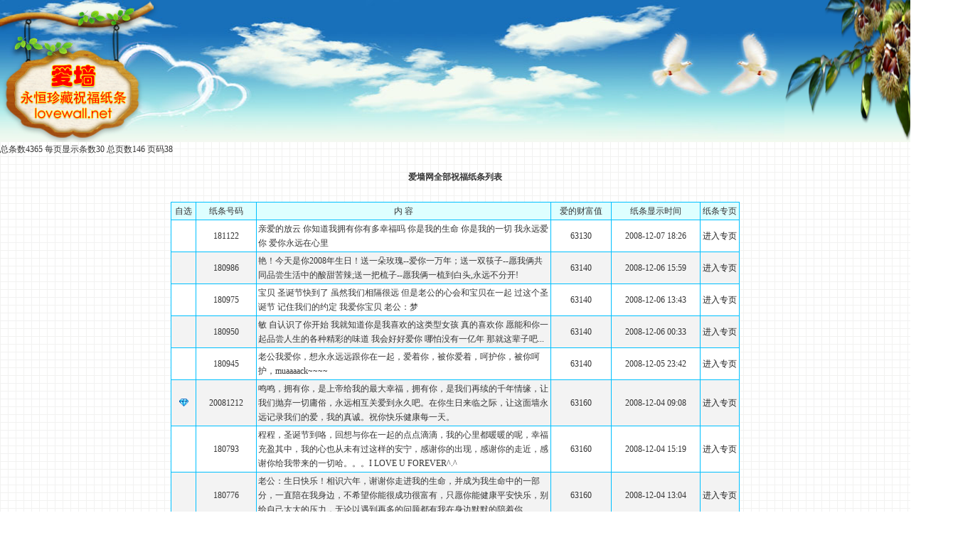

--- FILE ---
content_type: text/html
request_url: http://lovewall.net/word.php?page=38
body_size: 26249
content:
<html>
<head>
<title>爱墙网 - 爱墙官方网站 - 世界第一爱墙！ - 爱她(他)就给她(他)最好的 - Since 2005</title>
<meta http-equiv="Pragma" content="no-cache" />
<meta http-equiv="Content-Type" content="text/html; charset=utf-8" />
<meta name="keywords" content="爱墙，生日，我爱你，爱情，生日，圣诞，情人节，春节，祝福，礼物" />
<meta name="description" content="欢迎你！来到历史最悠久的爱墙创始网站，这个世界上爱的浓度最高的地方，留下你永不磨灭的祝福话语。在爱墙上留下纸条的人将被爱神眷顾和关怀而幸福一生。" />
<meta name="Copyright" Content="本页版权归www.lovewall.net爱墙网所有。All Rights Reserved" />
<meta name="Author" Content="草根的力量, powercaogen@sina.com" />
<link rel="stylesheet" href="style0930.css" type="text/css" />
<SCRIPT src="common.js" type=text/javascript></SCRIPT>
</head>
<body>
<table width="100%" border="0" align="center" cellpadding="0" cellspacing="0"   background="images/leedaxun/top_bg.png">
  <tr>
    <td><img src="images/leedaxun/top_mid_common.jpg" width="1103" height="200" /></td><td><img src="images/leedaxun/top_right_common.png" width="237" height="200" /></td>
  </tr>
  </table>
<div id="logo" style="position:absolute;left:0px;top:0px;heigh:200px;z-index:4"><a href="index.php"><img src="images/leedaxun/logo.png" width="230" height="200" border="0"></a></div>


总条数4365    每页显示条数30    总页数146    页码38<p><table width=800 align=center><tr><td height=1></td></tr><tr><td align=center><b>爱墙网全部祝福纸条列表</b></td></tr><tr><td height=20></td></tr></table>
    <table width="800" border="1" style="border-collapse: collapse" cellspacing="0" cellpadding="2" align="CENTER"  bgcolor="#FFFFFF" bordercolor="#00C0FF"> 
		<tr  bgcolor=#DEFFFF align=center>
			<td  width=30>自选</td>
			<td  width=80>纸条号码</td>
			<td  align=center width=400>内      容</td>
			<td  width=80>爱的财富值</td>
			<td  width=120>纸条显示时间</td>
			<td  width=50>纸条专页</td>
		</tr><tr onmouseout="this.style.background='#FFFFFF'" onmouseover="this.style.background='BDDFFF'" bgcolor="#FFFFFF"><td align=center><br></td><td align=center>181122</td><td>亲爱的放云 你知道我拥有你有多幸福吗 你是我的生命 你是我的一切 我永远爱你 爱你永远在心里</td><td align=center>63130</td><td align=center>2008-12-07 18:26</td><td align=center><a href=num.php?num=181122 target=_blank>进入专页</a></td></tr>
<tr onmouseout="this.style.background='#F3F3F3'" onmouseover="this.style.background='BDDFFF'" bgcolor="#F3F3F3"><td align=center><br></td><td align=center>180986</td><td>艳！今天是你2008年生日！送一朵玫瑰--爱你一万年；送一双筷子--愿我俩共同品尝生活中的酸甜苦辣;送一把梳子--愿我俩一梳到白头,永远不分开!</td><td align=center>63140</td><td align=center>2008-12-06 15:59</td><td align=center><a href=num.php?num=180986 target=_blank>进入专页</a></td></tr>
<tr onmouseout="this.style.background='#FFFFFF'" onmouseover="this.style.background='BDDFFF'" bgcolor="#FFFFFF"><td align=center><br></td><td align=center>180975</td><td>宝贝 圣诞节快到了 虽然我们相隔很远 但是老公的心会和宝贝在一起 过这个圣诞节 记住我们的约定 我爱你宝贝 老公：梦</td><td align=center>63140</td><td align=center>2008-12-06 13:43</td><td align=center><a href=num.php?num=180975 target=_blank>进入专页</a></td></tr>
<tr onmouseout="this.style.background='#F3F3F3'" onmouseover="this.style.background='BDDFFF'" bgcolor="#F3F3F3"><td align=center><br></td><td align=center>180950</td><td>敏 自认识了你开始 我就知道你是我喜欢的这类型女孩 真的喜欢你 愿能和你一起品尝人生的各种精彩的味道 我会好好爱你 哪怕没有一亿年 
那就这辈子吧...</td><td align=center>63140</td><td align=center>2008-12-06 00:33</td><td align=center><a href=num.php?num=180950 target=_blank>进入专页</a></td></tr>
<tr onmouseout="this.style.background='#FFFFFF'" onmouseover="this.style.background='BDDFFF'" bgcolor="#FFFFFF"><td align=center><br></td><td align=center>180945</td><td>老公我爱你，想永永远远跟你在一起，爱着你，被你爱着，呵护你，被你呵护，muaaaack~~~~</td><td align=center>63140</td><td align=center>2008-12-05 23:42</td><td align=center><a href=num.php?num=180945 target=_blank>进入专页</a></td></tr>
<tr onmouseout="this.style.background='#F3F3F3'" onmouseover="this.style.background='BDDFFF'" bgcolor="#F3F3F3"><td align=center><a href=form3.php target=_blank><img src="/diamond.gif" border=0 alt="自选号码" width=13 height=11></a></td><td align=center>20081212</td><td>鸣鸣，拥有你，是上帝给我的最大幸福，拥有你，是我们再续的千年情缘，让我们抛弃一切庸俗，永远相互关爱到永久吧。在你生日来临之际，让这面墙永远记录我们的爱，我的真诚。祝你快乐健康每一天。</td><td align=center>63160</td><td align=center>2008-12-04 09:08</td><td align=center><a href=num.php?num=20081212 target=_blank>进入专页</a></td></tr>
<tr onmouseout="this.style.background='#FFFFFF'" onmouseover="this.style.background='BDDFFF'" bgcolor="#FFFFFF"><td align=center><br></td><td align=center>180793</td><td>程程，圣诞节到咯，回想与你在一起的点点滴滴，我的心里都暖暖的呢，幸福充盈其中，我的心也从未有过这样的安宁，感谢你的出现，感谢你的走近，感谢你给我带来的一切哈。。。I 
LOVE U FOREVER^.^</td><td align=center>63160</td><td align=center>2008-12-04 15:19</td><td align=center><a href=num.php?num=180793 target=_blank>进入专页</a></td></tr>
<tr onmouseout="this.style.background='#F3F3F3'" onmouseover="this.style.background='BDDFFF'" bgcolor="#F3F3F3"><td align=center><br></td><td align=center>180776</td><td>老公：生日快乐！相识六年，谢谢你走进我的生命，并成为我生命中的一部分，一直陪在我身边，不希望你能很成功很富有，只愿你能健康平安快乐，别给自己太大的压力，无论以遇到再多的问题都有我在身边默默的陪着你</td><td align=center>63160</td><td align=center>2008-12-04 13:04</td><td align=center><a href=num.php?num=180776 target=_blank>进入专页</a></td></tr>
<tr onmouseout="this.style.background='#FFFFFF'" onmouseover="this.style.background='BDDFFF'" bgcolor="#FFFFFF"><td align=center><br></td><td align=center>180724</td><td>我的菲菲：今天是我们的恋爱1周年纪念日，宝贝儿，我会爱你一辈子^_^ 爱你倪非</td><td align=center>63160</td><td align=center>2008-12-04 00:07</td><td align=center><a href=num.php?num=180724 target=_blank>进入专页</a></td></tr>
<tr onmouseout="this.style.background='#F3F3F3'" onmouseover="this.style.background='BDDFFF'" bgcolor="#F3F3F3"><td align=center><a href=form3.php target=_blank><img src="/diamond.gif" border=0 alt="自选号码" width=13 height=11></a></td><td align=center>04251030</td><td>嘿～爱，我爱深爱的夫：爱，这种发乎于生物内心的情感在我们之间已经充分表现，发挥到极致了。。可这还不够，因为我好贪心，贪心的要你陪着我一辈子。。贪心的要我们在50岁时还不忘记拥抱，在60岁时还可以偷偷的亲吻，70岁时还会互相搀扶着过马路。。。</td><td align=center>63170</td><td align=center>2008-12-03 10:30</td><td align=center><a href=num.php?num=04251030 target=_blank>进入专页</a></td></tr>
<tr onmouseout="this.style.background='#FFFFFF'" onmouseover="this.style.background='BDDFFF'" bgcolor="#FFFFFF"><td align=center><br></td><td align=center>180672</td><td>亲爱的老公：生日快乐！你真的是个好老公，我会好好珍惜的。有时候我发小脾气令你不开心，我总是打击你的锐气，相信我这些都不是本意，我会永远爱着你支持你。</td><td align=center>63170</td><td align=center>2008-12-03 16:03</td><td align=center><a href=num.php?num=180672 target=_blank>进入专页</a></td></tr>
<tr onmouseout="this.style.background='#F3F3F3'" onmouseover="this.style.background='BDDFFF'" bgcolor="#F3F3F3"><td align=center><a href=form3.php target=_blank><img src="/diamond.gif" border=0 alt="自选号码" width=13 height=11></a></td><td align=center>5209999</td><td>寅寅：在这特殊的日子里，请允许不在你身边的我在此用“5209999”来记忆我们的幸福，见证我的心愿：向你、恋你、爱你的我祝你生日快乐。希望能用一生去和你经营属于我们的爱情，我会用我的全部去争取我们的幸福--- 
永远属于你的涛-</td><td align=center>63170</td><td align=center>2008-12-04 09:09</td><td align=center><a href=num.php?num=5209999 target=_blank>进入专页</a></td></tr>
<tr onmouseout="this.style.background='#FFFFFF'" onmouseover="this.style.background='BDDFFF'" bgcolor="#FFFFFF"><td align=center><br></td><td align=center>180596</td><td>亲爱的琳，生日快乐，这是跟你在一起的第二个生日，希望在这一生里，我们都在一起过每一个温馨的生日。 爱你的超</td><td align=center>63170</td><td align=center>2008-12-02 21:29</td><td align=center><a href=num.php?num=180596 target=_blank>进入专页</a></td></tr>
<tr onmouseout="this.style.background='#F3F3F3'" onmouseover="this.style.background='BDDFFF'" bgcolor="#F3F3F3"><td align=center><a href=form3.php target=_blank><img src="/diamond.gif" border=0 alt="自选号码" width=13 height=11></a></td><td align=center>197912</td><td>此生因为有你，老公，我爱你。在你生日之时想把对你多年一来的爱表达出来。深深的祝福你天天快乐，永远健康。对你的爱无论发生什么都不会变，今生因为有了你才使我最大的幸福与收获。</td><td align=center>63180</td><td align=center>2008-12-02 09:08</td><td align=center><a href=num.php?num=197912 target=_blank>进入专页</a></td></tr>
<tr onmouseout="this.style.background='#FFFFFF'" onmouseover="this.style.background='BDDFFF'" bgcolor="#FFFFFF"><td align=center><br></td><td align=center>180502</td><td>亲爱的康，我的心愿呢,是生生世世和你在一起。有了你，我的生命真的很明亮，很多人都说爱情有保质期，只有你告诉我，我们的爱会永远永远。你说的话我都相信，这一世我们终于找到了彼此，真好。 
爱你想你的小妖宝宝。</td><td align=center>63190</td><td align=center>2008-12-01 14:55</td><td align=center><a href=num.php?num=180502 target=_blank>进入专页</a></td></tr>
<tr onmouseout="this.style.background='#F3F3F3'" onmouseover="this.style.background='BDDFFF'" bgcolor="#F3F3F3"><td align=center><br></td><td align=center>180487</td><td>老婆.圣诞节快乐!!虽然我不能和你一起过,但我希望我的祝福能带给你开心和快乐.我爱你!I LOVE YOU</td><td align=center>63190</td><td align=center>2008-12-01 11:36</td><td align=center><a href=num.php?num=180487 target=_blank>进入专页</a></td></tr>
<tr onmouseout="this.style.background='#FFFFFF'" onmouseover="this.style.background='BDDFFF'" bgcolor="#FFFFFF"><td align=center><br></td><td align=center>180481</td><td>我喜欢你，一直一直喜欢你，忘不了你，生日的时候，就想听你说一句生日快乐。。。或许我们会有不同的人生轨迹，从此都不再有交集，我依然会把你藏在心里最秘密的角落。。。</td><td align=center>63190</td><td align=center>2008-12-01 06:31</td><td align=center><a href=num.php?num=180481 target=_blank>进入专页</a></td></tr>
<tr onmouseout="this.style.background='#F3F3F3'" onmouseover="this.style.background='BDDFFF'" bgcolor="#F3F3F3"><td align=center><br></td><td align=center>180479</td><td>缘一字有你有我，爱一字有甜有苦，情一字有思有恋，恋一字有喜有悲，想一字有牵有挂，我爱你我的爱人王烨。</td><td align=center>63190</td><td align=center>2008-11-30 23:50</td><td align=center><a href=num.php?num=180479 target=_blank>进入专页</a></td></tr>
<tr onmouseout="this.style.background='#FFFFFF'" onmouseover="this.style.background='BDDFFF'" bgcolor="#FFFFFF"><td align=center><br></td><td align=center>180466</td><td>杰飞，当我回头看见你看我的样子时。我就知道，就是你了。上天在冥冥之中终于让我们相见，你是个好女孩，我愿意照顾你一生一世。有人说过爱一个人要甘愿，那么我真的甘愿。为你！！！</td><td align=center>63190</td><td align=center>2008-11-30 20:26</td><td align=center><a href=num.php?num=180466 target=_blank>进入专页</a></td></tr>
<tr onmouseout="this.style.background='#F3F3F3'" onmouseover="this.style.background='BDDFFF'" bgcolor="#F3F3F3"><td align=center><br></td><td align=center>180460</td><td>玲儿：我们在一起快两个月了，我一直不知道怎么表达我对你的爱，不过我是真的爱你的！我想一直看着你傻傻的画画，我帮你调颜料，睡觉的时候你欺负我。还有你眨着大眼晴做出让我哭笑不得的事儿。我觉得这就是我的幸福</td><td align=center>63200</td><td align=center>2008-11-30 18:50</td><td align=center><a href=num.php?num=180460 target=_blank>进入专页</a></td></tr>
<tr onmouseout="this.style.background='#FFFFFF'" onmouseover="this.style.background='BDDFFF'" bgcolor="#FFFFFF"><td align=center><br></td><td align=center>180452</td><td>大强和大翠的第一个圣诞节，在这里许个心愿，祝愿我们以后天天快乐，开开心心，事业顺风顺水，感情和和美美，身体健健康康，家庭和和睦睦，09年有一个好的生活。</td><td align=center>63200</td><td align=center>2008-11-30 16:34</td><td align=center><a href=num.php?num=180452 target=_blank>进入专页</a></td></tr>
<tr onmouseout="this.style.background='#F3F3F3'" onmouseover="this.style.background='BDDFFF'" bgcolor="#F3F3F3"><td align=center><br></td><td align=center>180428</td><td>乖宝宝，你本是我身上的一根肋骨，上帝怕我无聊，就让你来陪我，今天你已从我身上抽走了23年！嘿嘿，丫头，该物归原主了吧，念你脸蛋那么圆，让人忍不住想咬一口，就罚你天天陪在我身边——洗碗吧！哈哈！爱你的高</td><td align=center>63200</td><td align=center>2008-11-30 03:44</td><td align=center><a href=num.php?num=180428 target=_blank>进入专页</a></td></tr>
<tr onmouseout="this.style.background='#FFFFFF'" onmouseover="this.style.background='BDDFFF'" bgcolor="#FFFFFF"><td align=center><br></td><td align=center>180411</td><td>鹃，我最在乎的好朋友愿你一辈子幸福天天开开心心的祝你婚礼能够浪漫难忘，珍藏永生</td><td align=center>63200</td><td align=center>2008-11-29 23:03</td><td align=center><a href=num.php?num=180411 target=_blank>进入专页</a></td></tr>
<tr onmouseout="this.style.background='#F3F3F3'" onmouseover="this.style.background='BDDFFF'" bgcolor="#F3F3F3"><td align=center><br></td><td align=center>180400</td><td>世界上有一种东西，无论你付出多少，它一点都不少，那就是爱！</td><td align=center>63200</td><td align=center>2008-11-29 21:52</td><td align=center><a href=num.php?num=180400 target=_blank>进入专页</a></td></tr>
<tr onmouseout="this.style.background='#FFFFFF'" onmouseover="this.style.background='BDDFFF'" bgcolor="#FFFFFF"><td align=center><br></td><td align=center>180392</td><td>祝： 小婶婶和小叔永浴爱河，白头谐老，天长地久 小叔发脾气的时候，小婶婶多多谦让。 小婶婶心情不好的时候，小叔多让小婶婶开心。 
祝你们早的一佳子！！！！祝你们新婚快乐。凌菲</td><td align=center>63200</td><td align=center>2008-11-29 20:37</td><td align=center><a href=num.php?num=180392 target=_blank>进入专页</a></td></tr>
<tr onmouseout="this.style.background='#F3F3F3'" onmouseover="this.style.background='BDDFFF'" bgcolor="#F3F3F3"><td align=center><br></td><td align=center>180384</td><td>永远不凋谢爱 永远不倒的墙 同强！</td><td align=center>63210</td><td align=center>2008-11-29 19:22</td><td align=center><a href=num.php?num=180384 target=_blank>进入专页</a></td></tr>
<tr onmouseout="this.style.background='#FFFFFF'" onmouseover="this.style.background='BDDFFF'" bgcolor="#FFFFFF"><td align=center><br></td><td align=center>180375</td><td>爱的真真切切，有你陪着我，我好幸福，只要你开心我就开心，你能陪我走完一生吗？老公！我爱你...</td><td align=center>63210</td><td align=center>2008-11-29 17:39</td><td align=center><a href=num.php?num=180375 target=_blank>进入专页</a></td></tr>
<tr onmouseout="this.style.background='#F3F3F3'" onmouseover="this.style.background='BDDFFF'" bgcolor="#F3F3F3"><td align=center><br></td><td align=center>180366</td><td>老公：生日快乐！每年的生日都希望带给你惊喜和快乐，原因只有一个：太爱你！感谢老公8年来对我的陪伴和照顾，虽然偶尔也有矛盾，但是不管悲伤还是幸福都是你留我最珍贵的礼物！希望我们的爱情能像这祝福纸条永恒！</td><td align=center>63210</td><td align=center>2008-11-29 16:17</td><td align=center><a href=num.php?num=180366 target=_blank>进入专页</a></td></tr>
<tr onmouseout="this.style.background='#FFFFFF'" onmouseover="this.style.background='BDDFFF'" bgcolor="#FFFFFF"><td align=center><br></td><td align=center>180364</td><td>Ｍr.Wang生日快乐啊~ 不知道你这次生日我还能用什么特别的形势送上，就今天提前送上我最真挚的祝福吧~ 好客气的样子啊~ 
呵呵！这是我陪你度过的第二个生日啦！谢谢你一直陪在我身边，无偿的接受着我的的任性与坏脾气，以包容的心迁就着我给我讲道理。要永远健康平安... 
我们的爱情是一部未完成的电影</td><td align=center>63210</td><td align=center>2008-11-29 15:53</td><td align=center><a href=num.php?num=180364 target=_blank>进入专页</a></td></tr>
<tr onmouseout="this.style.background='#F3F3F3'" onmouseover="this.style.background='BDDFFF'" bgcolor="#F3F3F3"><td align=center><br></td><td align=center>180315</td><td>徐亮，我能想到最浪漫的事就是和你一起慢慢变老，夕阳下，两个影子依偎在一起，至死不渝！</td><td align=center>63210</td><td align=center>2008-11-28 20:40</td><td align=center><a href=num.php?num=180315 target=_blank>进入专页</a></td></tr>
</table><table width=700 align=center><tr><td><a href=/word.php?page=1>首页</a>  <a href=/word.php?page=37>上一页</a>   当前是第38页   <a href=/word.php?page=39>下一页</a>  <a href=/word.php?page=146>末页</a></td></tr><tr><td><a href=/word.php?page=1>1</a>  <a href=/word.php?page=2>2</a>  <a href=/word.php?page=3>3</a>  <a href=/word.php?page=4>4</a>  <a href=/word.php?page=5>5</a>  <a href=/word.php?page=6>6</a>  <a href=/word.php?page=7>7</a>  <a href=/word.php?page=8>8</a>  <a href=/word.php?page=9>9</a>  <a href=/word.php?page=10>10</a>  <a href=/word.php?page=11>11</a>  <a href=/word.php?page=12>12</a>  <a href=/word.php?page=13>13</a>  <a href=/word.php?page=14>14</a>  <a href=/word.php?page=15>15</a>  <a href=/word.php?page=16>16</a>  <a href=/word.php?page=17>17</a>  <a href=/word.php?page=18>18</a>  <a href=/word.php?page=19>19</a>  <a href=/word.php?page=20>20</a>  <a href=/word.php?page=21>21</a>  <a href=/word.php?page=22>22</a>  <a href=/word.php?page=23>23</a>  <a href=/word.php?page=24>24</a>  <a href=/word.php?page=25>25</a>  <a href=/word.php?page=26>26</a>  <a href=/word.php?page=27>27</a>  <a href=/word.php?page=28>28</a>  <a href=/word.php?page=29>29</a>  <a href=/word.php?page=30>30</a>  <a href=/word.php?page=31>31</a>  <a href=/word.php?page=32>32</a>  <a href=/word.php?page=33>33</a>  <a href=/word.php?page=34>34</a>  <a href=/word.php?page=35>35</a>  <a href=/word.php?page=36>36</a>  <a href=/word.php?page=37>37</a>  <a href=/word.php?page=38>38</a>  <a href=/word.php?page=39>39</a>  <a href=/word.php?page=40>40</a>  <a href=/word.php?page=41>41</a>  <a href=/word.php?page=42>42</a>  <a href=/word.php?page=43>43</a>  <a href=/word.php?page=44>44</a>  <a href=/word.php?page=45>45</a>  <a href=/word.php?page=46>46</a>  <a href=/word.php?page=47>47</a>  <a href=/word.php?page=48>48</a>  <a href=/word.php?page=49>49</a>  <a href=/word.php?page=50>50</a>  <a href=/word.php?page=51>51</a>  <a href=/word.php?page=52>52</a>  <a href=/word.php?page=53>53</a>  <a href=/word.php?page=54>54</a>  <a href=/word.php?page=55>55</a>  <a href=/word.php?page=56>56</a>  <a href=/word.php?page=57>57</a>  <a href=/word.php?page=58>58</a>  <a href=/word.php?page=59>59</a>  <a href=/word.php?page=60>60</a>  <a href=/word.php?page=61>61</a>  <a href=/word.php?page=62>62</a>  <a href=/word.php?page=63>63</a>  <a href=/word.php?page=64>64</a>  <a href=/word.php?page=65>65</a>  <a href=/word.php?page=66>66</a>  <a href=/word.php?page=67>67</a>  <a href=/word.php?page=68>68</a>  <a href=/word.php?page=69>69</a>  <a href=/word.php?page=70>70</a>  <a href=/word.php?page=71>71</a>  <a href=/word.php?page=72>72</a>  <a href=/word.php?page=73>73</a>  <a href=/word.php?page=74>74</a>  <a href=/word.php?page=75>75</a>  <a href=/word.php?page=76>76</a>  <a href=/word.php?page=77>77</a>  <a href=/word.php?page=78>78</a>  <a href=/word.php?page=79>79</a>  <a href=/word.php?page=80>80</a>  <a href=/word.php?page=81>81</a>  <a href=/word.php?page=82>82</a>  <a href=/word.php?page=83>83</a>  <a href=/word.php?page=84>84</a>  <a href=/word.php?page=85>85</a>  <a href=/word.php?page=86>86</a>  <a href=/word.php?page=87>87</a>  <a href=/word.php?page=88>88</a>  <a href=/word.php?page=89>89</a>  <a href=/word.php?page=90>90</a>  <a href=/word.php?page=91>91</a>  <a href=/word.php?page=92>92</a>  <a href=/word.php?page=93>93</a>  <a href=/word.php?page=94>94</a>  <a href=/word.php?page=95>95</a>  <a href=/word.php?page=96>96</a>  <a href=/word.php?page=97>97</a>  <a href=/word.php?page=98>98</a>  <a href=/word.php?page=99>99</a>  <a href=/word.php?page=100>100</a>  <a href=/word.php?page=101>101</a>  <a href=/word.php?page=102>102</a>  <a href=/word.php?page=103>103</a>  <a href=/word.php?page=104>104</a>  <a href=/word.php?page=105>105</a>  <a href=/word.php?page=106>106</a>  <a href=/word.php?page=107>107</a>  <a href=/word.php?page=108>108</a>  <a href=/word.php?page=109>109</a>  <a href=/word.php?page=110>110</a>  <a href=/word.php?page=111>111</a>  <a href=/word.php?page=112>112</a>  <a href=/word.php?page=113>113</a>  <a href=/word.php?page=114>114</a>  <a href=/word.php?page=115>115</a>  <a href=/word.php?page=116>116</a>  <a href=/word.php?page=117>117</a>  <a href=/word.php?page=118>118</a>  <a href=/word.php?page=119>119</a>  <a href=/word.php?page=120>120</a>  <a href=/word.php?page=121>121</a>  <a href=/word.php?page=122>122</a>  <a href=/word.php?page=123>123</a>  <a href=/word.php?page=124>124</a>  <a href=/word.php?page=125>125</a>  <a href=/word.php?page=126>126</a>  <a href=/word.php?page=127>127</a>  <a href=/word.php?page=128>128</a>  <a href=/word.php?page=129>129</a>  <a href=/word.php?page=130>130</a>  <a href=/word.php?page=131>131</a>  <a href=/word.php?page=132>132</a>  <a href=/word.php?page=133>133</a>  <a href=/word.php?page=134>134</a>  <a href=/word.php?page=135>135</a>  <a href=/word.php?page=136>136</a>  <a href=/word.php?page=137>137</a>  <a href=/word.php?page=138>138</a>  <a href=/word.php?page=139>139</a>  <a href=/word.php?page=140>140</a>  <a href=/word.php?page=141>141</a>  <a href=/word.php?page=142>142</a>  <a href=/word.php?page=143>143</a>  <a href=/word.php?page=144>144</a>  <a href=/word.php?page=145>145</a>  <a href=/word.php?page=146>146</a>  </td></tr></table>﻿<table width=800 align=center><tr><td height=30></td></tr><tr><td align="center" class=foot><a href='copyright.php' target=_blank>版权声明</a> | <a href="dingdan.php" target=_blank>订单查询<a> | <a href="http://blog.sina.com.cn/lovewall" target=_blank>本站博客<a> | <a href="word.php" target=_blank>纯文字版<a> | <a href=zhiding.php target=_blank>纸条置顶</a> | <a href=pay_biaozhun.php target=_blank>收费公示</a> | <a href=lovebang.php target=_blank>爱排行榜</a></td>  </tr>  <tr>    <td align="center" ><font color=#000000>COPYRIGHT  2005 - FOREVER WWW.LOVEWALL.NET,爱墙网版权所有 <a href=http://www.miit.gov.cn target=_blank>鲁ICP备11017970号-1</a> </font><a href="tencent://message/?uin=821706149&amp;Site=爱墙网&amp;Menu=yes" target="blank">客服QQ:821706149  客服微信号：LOVEWALL2005</a>  <!-- phpstat.net --><script language="JavaScript" type="text/javascript"> var _PCSWebSite="lovewall"; var _PCSImage="countlogo1.gif";</script><script language="JavaScript" type="text/javascript" src="http://lovewall.net/phpstat/count/count.js" ></script><!-- /phpstat.net -->    <p><font color=#000000>根据中华人民共和国著作权法，本网站拥有爱墙网站的版权（著作权），包括但不仅限于网页整体布局<br>和“留言无序重叠排列方式”。如果未经本站书面授权擅自使用，即构成网页著作权侵权，特此声明。</font><p></td>  </tr></table></body></html>


--- FILE ---
content_type: text/html
request_url: http://lovewall.net/phpstat/count/count.php?counturl=http://lovewall.net/phpstat&pageurl=http%3A//lovewall.net/word.php%3Fpage%3D38&referer=&language=en-US@posix&color=24&screensize=1280*720&debug=undefined&firsttime=126-2-1-1-48-30&lasttime=126-2-1-1-48-30&type=1&charset=UTF-8&flash=0&java=0&timezone=0&website=lovewall&image=countlogo1.gif&pagetitle=%E7%88%B1%E5%A2%99%E7%BD%91%20-%20%E7%88%B1%E5%A2%99%E5%AE%98%E6%96%B9%E7%BD%91%E7%AB%99%20-%20%E4%B8%96%E7%95%8C%E7%AC%AC%E4%B8%80%E7%88%B1%E5%A2%99%EF%BC%81%20-%20%E7%88%B1%E5%A5%B9(%E4%BB%96)%E5%B0%B1%E7%BB%99%E5%A5%B9(%E4%BB%96)%E6%9C%80%E5%A5%BD%E7%9A%84%20-%20Since%202005&return1=1
body_size: 79
content:
�������ݿ�ʧ��,���� include.inc/config.inc.php ����ȷ�������ݿ���Ϣ!

--- FILE ---
content_type: text/css
request_url: http://lovewall.net/style0930.css
body_size: 1019
content:
BODY {
	FONT-SIZE: 12px; COLOR:#343434; LINE-HEIGHT: 20px;     
	background: url(bg_body.gif);
    margin-left: 0px;
    margin-top: 0px;
    margin-right: 0px;
    margin-bottom: 0px;
}
TABLE {
	FONT-SIZE: 12px; LINE-HEIGHT: 20px
}
FORM {
	PADDING-RIGHT: 0px; PADDING-LEFT: 0px; PADDING-BOTTOM: 0px; MARGIN: 0px; PADDING-TOP: 0px
}
INPUT {
	FONT-SIZE: 12px; LINE-HEIGHT: 19px
}
A:link {
	COLOR: #202020; TEXT-DECORATION: none
}
A:visited {
	COLOR: #343434; TEXT-DECORATION: none
}
A:active {
	COLOR: #ff0000; TEXT-DECORATION: none
}
A:hover {
	COLOR: #ff0000; TEXT-DECORATION: none
}
.cccc {
	BORDER-RIGHT: 1pt ridge; BORDER-TOP: 0pt ridge; BORDER-LEFT: 0pt ridge; BORDER-BOTTOM: 1pt ridge; POSITION: absolute; WIDTH: 205px; HEIGHT: auto; cursor:move
}
.font {
	FONT-FAMILY: Arial, Helvetica, sans-serif
}
.c2 {
	PADDING-RIGHT: 5px; PADDING-LEFT: 5px; PADDING-BOTTOM: 5px; 
PADDING-TOP: 5px; HEIGHT: 100px
}
.c3 {
	cursor:move
}
.c4 {
	cursor:hand
}
.c5 {
	WIDTH: auto; POSITION: absolute; HEIGHT: auto; CURSOR: hand
}

--- FILE ---
content_type: application/javascript
request_url: http://lovewall.net/common.js
body_size: 1237
content:
//-- 控制层移动和删除start of script -->
var scrip='';
var iLayerMaxNum=10000;
var $a;
var $b="";
var $c="";
document.onmouseup=me;
document.onmousemove=ms;
var $d;
var $e;
function M(Object,event) {
	scrip=Object.id;
	if(document.all) {
		document.getElementById(scrip).setCapture();
		$d=event.x-document.getElementById(scrip).style.pixelLeft;
		$e=event.y-document.getElementById(scrip).style.pixelTop;
	} else if(window.captureEvents) {
		window.captureEvents(Event.MOUSEMOVE|Event.MOUSEUP);
		$d=event.layerX;
		$e=event.layerY;
	};
};
function ms($f) {
	if(scrip!='') {
		if(document.all) {
			document.getElementById(scrip).style.left=event.x-$d;document.getElementById(scrip).style.top=event.y-$e;
		} else if(window.captureEvents) {
			document.getElementById(scrip).style.left=($f.clientX-$d)+"px";
			document.getElementById(scrip).style.top=($f.clientY-$e)+"px";
		}
	}
};
function me($f) {
	if(scrip!='') {
		if(document.all) {
			document.getElementById(scrip).releaseCapture();scrip='';
		} else if(window.captureEvents) {
			window.captureEvents(Event.MOUSEMOVE|Event.MOUSEUP);scrip='';
		}
	}
};
function d(n) {
	document.getElementById(n).style.display='none';
};
//-- 控制层移动和删除end of script -->


--- FILE ---
content_type: application/javascript
request_url: http://lovewall.net/phpstat/count/count.js
body_size: 5032
content:
var _PCSCount = 'http://lovewall.net/phpstat';
var _Debug;
var _PCSWebSite;
var _PCSWebSiteId;
var _PCSType;
var _PCSShow;
var _PCSShowStr;
var _PCSIframe;
var _PCSImage;
var _PCSText;

var _PCSCountPage = _PCSCount + '/count/count.php';
if( _PCSIframe == true )
{
	var _PCSPageurl = escape(location.href);
	var _PCSReferer = escape(document.referrer);
	var _PCSPageTitle = document.title;
}
else
{
	var _PCSPageurl = escape(top.location.href);
	var _PCSReferer = escape(top.document.referrer);
	var _PCSPageTitle = top.document.title;
}

var _PCSLanguage = (navigator.systemLanguage?navigator.systemLanguage:navigator.language);
var _PCSColor = screen.colorDepth;
var _PCSScreenSize = screen.width + '*' + screen.height;
var _PCSCharset = document.charset


var _PCSFirstTime;
var _PCSLastTime;
_PCSFirstTime = _PCSReadCookie( '_PCSFirstTime' );
if( _PCSFirstTime == '' )
{
	_PCSFirstTime = GetTime();
	_PCSLastTime = _PCSFirstTime;
	_PCSWriteCookie( '_PCSFirstTime', _PCSFirstTime, 10000 );
}
else
{
	_PCSLastTime = GetTime();
}

if( _PCSType == null )
{
	_PCSType = 1;
}

_PCSReturnCount = _PCSReadCookie( '_PCSReturnCount' );
_PCSReturnCount = _PCSReturnCount == '' ? 0 : _PCSReturnCount;

_PCSReturnTime = _PCSReadCookie( '_PCSReturnTime' );
if( _PCSReturnTime == '' )
{
	_PCSReturnTime = GetTime();
	_PCSWriteCookie( '_PCSReturnTime', _PCSReturnTime, 10000 );
}

Temp = _PCSReturnTime.split( '-' )
_PCSReturnTimeDate = new Date(Temp[0], Temp[1]-1, Temp[2], Temp[3], Temp[4], Temp[5] );
_PCSNowTimeDate = new Date();

if( _PCSNowTimeDate - _PCSReturnTimeDate >= 43200000 )
{
	_PCSWriteCookie( '_PCSReturnCount', ++_PCSReturnCount, 10000 );
	_PCSWriteCookie( '_PCSReturnTime', GetTime(), 10000 );
}
else
{
	_PCSReturnCount = null;
}


if( _PCSShow != null && _PCSShow.length > 0 )
{
	var _PCSShowStr = '';
	for( i = 0; i < _PCSShow.length; i ++ )
	{
		_PCSShowStr += "&show[]=" + _PCSShow[i];
	}
}
else
{
	var _PCSShowStr = "";
}

function PCSplugMoz(plug)
{
	PCSfind = "0";
	if (tabMime.indexOf(plug) != -1)
    {
        if (navigator.mimeTypes[plug].enabledPlugin != null)
        {
            PCSfind = "1";
        }
    }
	return PCSfind;
}

function PCSplugIE(plug)
{
	PCSfind = false;
	document.write('<SCR' + 'IPT LANGUAGE=VBScript>\n on error resume next \n PCSfind = IsObject(CreateObject("' + plug + '"))</SCR' + 'IPT>\n');
	if (PCSfind)
        return '1';
    else 
        return '0';
}

if(navigator.javaEnabled())
    _PCSJava='1';
else
    _PCSJava='0';

	
var _PCSua=navigator.userAgent.toLowerCase();
var _PCSisMoz  = (navigator.appName.indexOf("Netscape") != -1);
var _PCSisIE  = (_PCSua.indexOf("msie") != -1);
var _PCSisMac = (_PCSua.indexOf("mac")!=-1);
var _PCSisWin = ((_PCSua.indexOf("win")!=-1) || (_PCSua.indexOf("32bit")!=-1));


if (_PCSisWin && _PCSisIE)
{    
    var _PCSFlash = PCSplugIE("ShockwaveFlash.ShockwaveFlash.1");
}

if (!_PCSisWin || _PCSisMoz)
{
    tabMime = "";
    for (var i=0; i < navigator.mimeTypes.length; i++) tabMime += navigator.mimeTypes[i].type.toLowerCase();   
    var _PCSFlash = PCSplugMoz("application/x-shockwave-flash");
}


var _PCSCountUrl = _PCSCountPage + '?'
+ 'counturl=' + _PCSCount
+ '&pageurl=' + _PCSPageurl
+ '&referer=' + _PCSReferer
+ '&language=' + _PCSLanguage
+ '&color=' + _PCSColor
+ '&screensize=' + _PCSScreenSize
+ '&debug=' + _Debug
+ '&firsttime=' + _PCSFirstTime
+ '&lasttime=' + _PCSLastTime
+ '&type=' + _PCSType
+ '&charset=' + _PCSCharset
+ '&flash=' + _PCSFlash
+ '&java=' + _PCSJava
+ _PCSShowStr
+ '&timezone=' + (new Date()).getTimezoneOffset()/60
+ '&website='+ _PCSWebSite;
if(_PCSImage != null)
_PCSCountUrl += '&image='+ _PCSImage;
if(_PCSText != null)
_PCSCountUrl += '&text='+ _PCSText;
_PCSCountUrl += '&pagetitle=' + _PCSPageTitle;

if( _PCSReturnCount != null )
{
	_PCSCountUrl += '&return1=' + _PCSReturnCount;
}


if( _Debug )
{
	document.write(_PCSCountUrl);
	document.write("<iframe src='" + _PCSCountUrl + "' width=100% height=500></iframe>");
}
else
{
	document.write("<script src='" + _PCSCountUrl + "'></script>");
}



//Functions

function GetTime() 
{ 
	now = new Date(); 
	year=now.getYear();
	Month=now.getMonth()+1;
	Day=now.getDate();
	Hour=now.getHours(); 
	Minute=now.getMinutes(); 
	Second=now.getSeconds(); 
	return year+"-"+Month+"-"+Day+"-"+Hour+"-"+Minute+"-"+Second;
} 


function _PCSReadCookie(name)
{
  var cookieValue = "";
  var search = name + "=";
  if(document.cookie.length > 0)
  { 
    offset = document.cookie.indexOf(search);
    if (offset != -1)
    { 
      offset += search.length;
      end = document.cookie.indexOf(";", offset);
      if (end == -1) end = document.cookie.length;
      cookieValue = unescape(document.cookie.substring(offset, end))
    }
  }
  return cookieValue;
}

function _PCSWriteCookie(name, value, hours)
{
  var expire = "";
  if(hours != null)
  {
    expire = new Date((new Date()).getTime() + hours * 3600000);
    expire = "; expires=" + expire.toGMTString();
  }
  document.cookie = name + "=" + escape(value) + expire + "domain=;" + "path=/;";
}